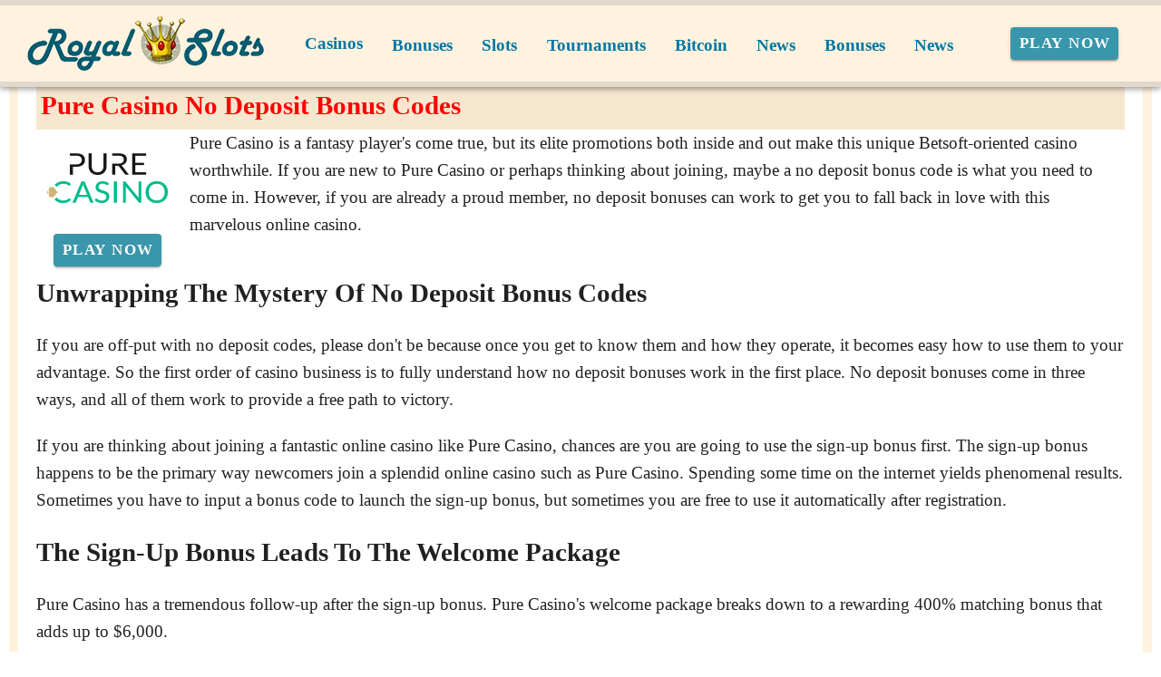

--- FILE ---
content_type: application/javascript
request_url: https://royal-slots.com/_nuxt/Cz88KH-C.js
body_size: 2585
content:
import{c as P,u as ae,a as N,b as ne,g as se,d as re,V as le,m as ie,f as oe}from"./BFh04NbE.js";import{i as I,a$ as ue,I as G,b0 as ce,p as k,a as m,k as T,n as h,y as w,aK as q,b1 as de,T as ve,s as j,b2 as me,ay as L,ar as ge,B as _,r as fe,al as R,b3 as ye,aG as Se,G as be,aq as _e,v as E,b as i,F as he,aB as Ve,x as ze,ao as Pe,an as Ie,aH as ke}from"./B_9hnFJP.js";import{u as Ce,d as Be,g as Re,m as Te,b as we}from"./D8WoMpFY.js";import{b as K,m as J,u as je,V as Ne,a as Oe}from"./CBZjzqjJ.js";function Me(e){let n=arguments.length>1&&arguments[1]!==void 0?arguments[1]:"div",s=arguments.length>2?arguments[2]:void 0;return I()({name:s??ue(ce(e.replace(/__/g,"-"))),props:{tag:{type:String,default:n},...P()},setup(t,o){let{slots:v}=o;return()=>G(t.tag,{class:[e,t.class],style:t.style},v.default?.())}})}function Ae(e){return{aspectStyles:w(()=>{const n=Number(e.aspectRatio);return n?{paddingBottom:String(1/n*100)+"%"}:void 0})}}const Q=k({aspectRatio:[String,Number],contentClass:null,inline:Boolean,...P(),...ne()},"VResponsive"),H=I()({name:"VResponsive",props:Q(),setup(e,n){let{slots:s}=n;const{aspectStyles:t}=Ae(e),{dimensionStyles:o}=ae(e);return N(()=>m("div",{class:h(["v-responsive",{"v-responsive--inline":e.inline},e.class]),style:T([o.value,e.style])},[m("div",{class:"v-responsive__sizer",style:T(t.value)},null),s.additional?.(),s.default&&m("div",{class:h(["v-responsive__content",e.contentClass])},[s.default()])])),{}}}),De=k({transition:{type:null,default:"fade-transition",validator:e=>e!==!0}},"transition"),z=(e,n)=>{let{slots:s}=n;const{transition:t,disabled:o,group:v,...g}=e,{component:d=v?de:ve,...y}=q(t)?t:{};let a;return q(t)?a=j(y,me({disabled:o,group:v}),g):a=j({name:o||!t?"":t},g),G(d,a,s)};function Fe(e,n){if(!L)return;const s=n.modifiers||{},t=n.value,{handler:o,options:v}=typeof t=="object"?t:{handler:t,options:{}},g=new IntersectionObserver(function(){let d=arguments.length>0&&arguments[0]!==void 0?arguments[0]:[],y=arguments.length>1?arguments[1]:void 0;const a=e._observe?.[n.instance.$.uid];if(!a)return;const r=d.some(f=>f.isIntersecting);o&&(!s.quiet||a.init)&&(!s.once||r||a.init)&&o(r,d,y),r&&s.once?X(e,n):a.init=!0},v);e._observe=Object(e._observe),e._observe[n.instance.$.uid]={init:!1,observer:g},g.observe(e)}function X(e,n){const s=e._observe?.[n.instance.$.uid];s&&(s.observer.unobserve(e),delete e._observe[n.instance.$.uid])}const M={mounted:Fe,unmounted:X},Ue=k({absolute:Boolean,alt:String,cover:Boolean,color:String,draggable:{type:[Boolean,String],default:void 0},eager:Boolean,gradient:String,lazySrc:String,options:{type:Object,default:()=>({root:void 0,rootMargin:void 0,threshold:void 0})},sizes:String,src:{type:[String,Object],default:""},crossorigin:String,referrerpolicy:String,srcset:String,position:String,...Q(),...P(),...J(),...De()},"VImg"),xe=I()({name:"VImg",directives:{vIntersect:M},props:Ue(),emits:{loadstart:e=>!0,load:e=>!0,error:e=>!0},setup(e,n){let{emit:s,slots:t}=n;const{backgroundColorClasses:o,backgroundColorStyles:v}=se(()=>e.color),{roundedClasses:g}=K(e),d=ge("VImg"),y=_(""),a=fe(),r=_(e.eager?"loading":"idle"),f=_(),V=_(),u=w(()=>e.src&&typeof e.src=="object"?{src:e.src.src,srcset:e.srcset||e.src.srcset,lazySrc:e.lazySrc||e.src.lazySrc,aspect:Number(e.aspectRatio||e.src.aspect||0)}:{src:e.src,srcset:e.srcset,lazySrc:e.lazySrc,aspect:Number(e.aspectRatio||0)}),S=w(()=>u.value.aspect||f.value/V.value||0);R(()=>e.src,()=>{C(r.value!=="idle")}),R(S,(l,c)=>{!l&&c&&a.value&&b(a.value)}),ye(()=>C());function C(l){if(!(e.eager&&l)&&!(L&&!l&&!e.eager)){if(r.value="loading",u.value.lazySrc){const c=new Image;c.src=u.value.lazySrc,b(c,null)}u.value.src&&Se(()=>{s("loadstart",a.value?.currentSrc||u.value.src),setTimeout(()=>{if(!d.isUnmounted)if(a.value?.complete){if(a.value.naturalWidth||A(),r.value==="error")return;S.value||b(a.value,null),r.value==="loading"&&O()}else S.value||b(a.value),D()})})}}function O(){d.isUnmounted||(D(),b(a.value),r.value="loaded",s("load",a.value?.currentSrc||u.value.src))}function A(){d.isUnmounted||(r.value="error",s("error",a.value?.currentSrc||u.value.src))}function D(){const l=a.value;l&&(y.value=l.currentSrc||l.src)}let B=-1;be(()=>{clearTimeout(B)});function b(l){let c=arguments.length>1&&arguments[1]!==void 0?arguments[1]:100;const x=()=>{if(clearTimeout(B),d.isUnmounted)return;const{naturalHeight:W,naturalWidth:$}=l;W||$?(f.value=$,V.value=W):!l.complete&&r.value==="loading"&&c!=null?B=window.setTimeout(x,c):(l.currentSrc.endsWith(".svg")||l.currentSrc.startsWith("data:image/svg+xml"))&&(f.value=1,V.value=1)};x()}const F=_e(()=>({"v-img__img--cover":e.cover,"v-img__img--contain":!e.cover})),Y=()=>{if(!u.value.src||r.value==="idle")return null;const l=m("img",{class:h(["v-img__img",F.value]),style:{objectPosition:e.position},crossorigin:e.crossorigin,src:u.value.src,srcset:u.value.srcset,alt:e.alt,referrerpolicy:e.referrerpolicy,draggable:e.draggable,sizes:e.sizes,ref:a,onLoad:O,onError:A},null),c=t.sources?.();return i(z,{transition:e.transition,appear:!0},{default:()=>[E(c?m("picture",{class:"v-img__picture"},[c,l]):l,[[ze,r.value==="loaded"]])]})},Z=()=>i(z,{transition:e.transition},{default:()=>[u.value.lazySrc&&r.value!=="loaded"&&m("img",{class:h(["v-img__img","v-img__img--preload",F.value]),style:{objectPosition:e.position},crossorigin:e.crossorigin,src:u.value.lazySrc,alt:e.alt,referrerpolicy:e.referrerpolicy,draggable:e.draggable},null)]}),p=()=>t.placeholder?i(z,{transition:e.transition,appear:!0},{default:()=>[(r.value==="loading"||r.value==="error"&&!t.error)&&m("div",{class:"v-img__placeholder"},[t.placeholder()])]}):null,ee=()=>t.error?i(z,{transition:e.transition,appear:!0},{default:()=>[r.value==="error"&&m("div",{class:"v-img__error"},[t.error()])]}):null,te=()=>e.gradient?m("div",{class:"v-img__gradient",style:{backgroundImage:`linear-gradient(${e.gradient})`}},null):null,U=_(!1);{const l=R(S,c=>{c&&(requestAnimationFrame(()=>{requestAnimationFrame(()=>{U.value=!0})}),l())})}return N(()=>{const l=H.filterProps(e);return E(i(H,j({class:["v-img",{"v-img--absolute":e.absolute,"v-img--booting":!U.value},o.value,g.value,e.class],style:[{width:Ve(e.width==="auto"?f.value:e.width)},v.value,e.style]},l,{aspectRatio:S.value,"aria-label":e.alt,role:e.alt?"img":void 0}),{additional:()=>m(he,null,[i(Y,null,null),i(Z,null,null),i(te,null,null),i(p,null,null),i(ee,null,null)]),default:t.default}),[[M,{handler:C,options:e.options},null,{once:!0}]])}),{currentSrc:y,image:a,state:r,naturalWidth:f,naturalHeight:V}}}),We=k({start:Boolean,end:Boolean,icon:ke,image:String,text:String,...we(),...P(),...Oe(),...J(),...oe(),...ie(),...Ie(),...Te({variant:"flat"})},"VAvatar"),Ge=I()({name:"VAvatar",props:We(),setup(e,n){let{slots:s}=n;const{themeClasses:t}=Pe(e),{borderClasses:o}=Ce(e),{colorClasses:v,colorStyles:g,variantClasses:d}=Be(e),{densityClasses:y}=je(e),{roundedClasses:a}=K(e),{sizeClasses:r,sizeStyles:f}=re(e);return N(()=>i(e.tag,{class:h(["v-avatar",{"v-avatar--start":e.start,"v-avatar--end":e.end},t.value,o.value,v.value,y.value,a.value,r.value,d.value,e.class]),style:T([g.value,f.value,e.style])},{default:()=>[s.default?i(Ne,{key:"content-defaults",defaults:{VImg:{cover:!0,src:e.image},VIcon:{icon:e.icon}}},{default:()=>[s.default()]}):e.image?i(xe,{key:"image",src:e.image,alt:"",cover:!0},null):e.icon?i(le,{key:"icon",icon:e.icon},null):e.text,Re(!1,"v-avatar")]})),{}}});export{M as I,z as M,Ge as V,xe as a,Me as c,De as m};
//# sourceMappingURL=Cz88KH-C.js.map
